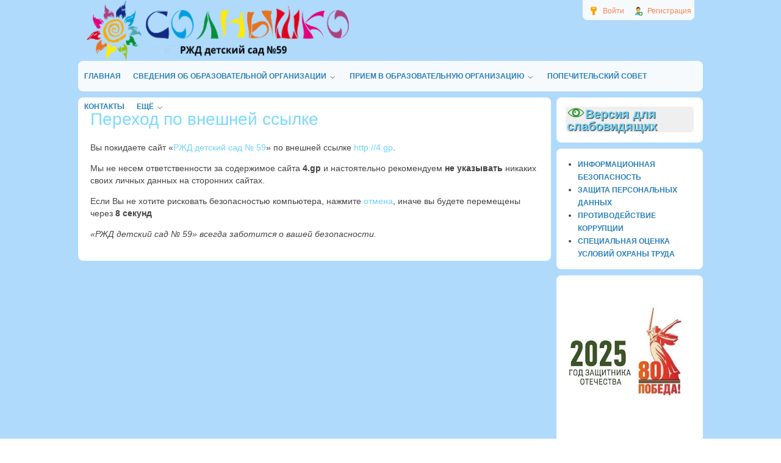

--- FILE ---
content_type: text/css
request_url: http://220ds.ru/templates/220ds/css/my.css
body_size: 434
content:
a, a.ajaxlink {
    color: #6ed2f8;
    text-decoration: none;
}
a:hover, a.ajaxlink:hover {
    color: rgb(195, 209, 8);
    text-decoration: none;
}

nav .menu ul {
    box-shadow: 0 0px 0px #000;
}

nav .menu ul li {
    width: 400px;   
}

.adress1_groups, .adress2_groups{
    font-size: 18px !important; 
    background-color: #eee !important;
    padding: 2px 5px !important;
    
}

.second_type_images {
    max-width: 45%;
}